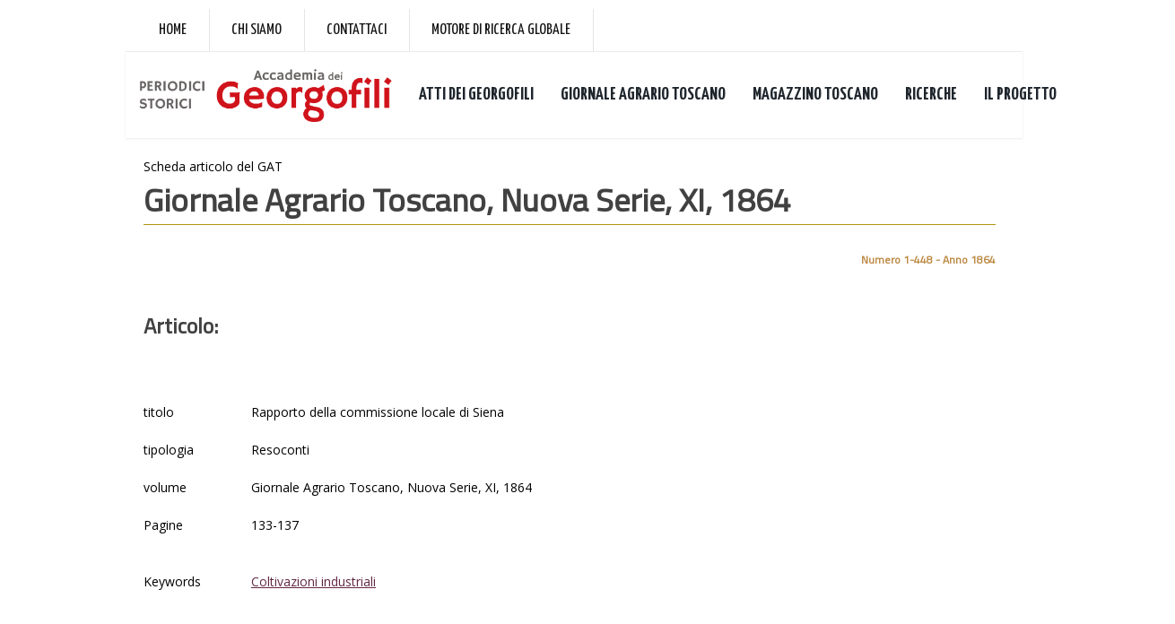

--- FILE ---
content_type: text/html; Charset=utf-8
request_url: https://periodici.georgofili.it/articolo_GAT.asp?IDA=3740
body_size: 10636
content:



<!DOCTYPE html PUBLIC "-//W3C//DTD XHTML 1.0 Transitional//EN" "http://www.w3.org/TR/xhtml1/DTD/xhtml1-transitional.dtd">
<html xmlns="http://www.w3.org/1999/xhtml">

	<head>
<meta http-equiv="Content-Type" content="text/html; charset=iso-8859-1" />
<meta http-equiv="Content-Language" content="it" />
<meta name="robots" content="ALL" />
<meta name="copyright" content="(c) 2015 Copyright Progettinrete srl Firenze " />
<meta name="keywords" content="Accademia dei Georgofili, Biblioteca digitale, Atti dei georgofili online, risorse digitali" />
<meta name="description" content="Periodici in rete - Banca dati digitale dei periodici della Accademia dei Georgofili; Firenze" />
<meta name="generator" content="WCM - http://www.progettinrete.com" />
<title>Periodici in rete - Biblioteca digitale Accademia dei Georgofili - THEKE</title>

    <link href="css/reset.css" rel="stylesheet" type="text/css" />
    <link href="css/principale.css" rel="stylesheet" type="text/css" />
    <link href="css/jquery-ui-1.8.5.custom.css" rel="stylesheet" type="text/css" />
    
    <script type="text/javascript" src="js/jquery-1.4.2.min.js"></script>
	<script type="text/javascript" src="js/jquery-ui-1.8.5.custom.min.js"></script>

 	<script type="text/javascript">
 	    $(function () {
 	        $(".accordion").accordion({
 	            active: "false", collapsible: true
 	        });
 	    });
	</script>




<script type="text/javascript">
//<!--

function checkrequired(which) {
var pass=true;
if (document.images) {
for (i=0;i<which.length;i++) {
var tempobj=which.elements[i];
if (tempobj.name.substring(0,8)=="required") {
if (((tempobj.type=="radio"||tempobj.type=="password"||tempobj.type=="select"||tempobj.type=="text"||tempobj.type=="textarea")&&
tempobj.value=='')||(tempobj.type.toString().charAt(0)=="s"&&
tempobj.selectedIndex==0)) {
pass=false;
break;
         }
      }
   }
}
if (!pass) {
shortFieldName=tempobj.name.substring(8,30).toUpperCase();
alert("Controlla che il campo "+shortFieldName+" sia completato correttamente.");
return false;
}
else
return true;
}//-->
</script>

<script type="text/javascript">
function apri_finestra(lnk,nome,features) 
{
var win = null;
        win = window.open(lnk,nome,features)
        if(win.window.focus){win.window.focus();}
}
</script>

<script type="text/javascript">
function visualizza_div(nomeDiv,cosa) {
	/*
	funzione di cambio stile
	*/
	if (cosa=='on')
	{	document.getElementById(nomeDiv).style.display = "block";
	}
	if (cosa=='off')
	{	document.getElementById(nomeDiv).style.display = "none";
	}

	return false
}

</script>

<link href="https://fonts.googleapis.com/css?family=Titillium+Web" rel="stylesheet">



   <!-- mobile settings -->
    <meta name="viewport" content="width=device-width, maximum-scale=1, initial-scale=1, user-scalable=0" />
    <!--[if IE]><meta http-equiv="X-UA-Compatible" content="IE=edge,chrome=1" /><![endif]-->

    <!-- WEB FONTS : use %7C instead of | (pipe) -->
    <link href="https://fonts.googleapis.com/css?family=Open+Sans:300,400%7CRaleway:300,400,500,600,700%7CLato:300,400,400italic,600,700" rel="stylesheet" type="text/css" /><link href="https://fonts.googleapis.com/css?family=Yanone+Kaffeesatz:400,700" rel="stylesheet" />

    <!-- CORE CSS -->
    <link href="/assets/plugins/bootstrap/css/bootstrap.min.css" rel="stylesheet" type="text/css" />

    <!-- SWIPER SLIDER -->
    <link href="/assets/plugins/slider.swiper/dist/css/swiper.min.css" rel="stylesheet" type="text/css" />

    <!-- THEME CSS -->
    <link href="/assets/css/essentials.css" rel="stylesheet" type="text/css" />
    <link href="/assets/css/layout.css" rel="stylesheet" type="text/css" />
    <link href="/assets/css/_layout-font-rewrite.css" rel="stylesheet" type="text/css" />
    <link href="/assets/css/custom.css" rel="stylesheet" type="text/css" />

    <!-- PAGE LEVEL SCRIPTS -->
    <link href="/assets/css/header-1.css" rel="stylesheet" type="text/css" />
    <!--<link id="color_scheme" href="/assets/css/color_scheme/blue.css" rel="stylesheet" type="text/css" />-->

<!-- Global site tag (gtag.js) - Google Analytics -->
<!-- Google tag (gtag.js) --> 
<script async src="https://www.googletagmanager.com/gtag/js?id=G-2ZX8FLX6G4"></script> 
<script> window.dataLayer = window.dataLayer || []; function gtag(){dataLayer.push(arguments);} gtag('js', new Date()); gtag('config', 'G-2ZX8FLX6G4'); </script>


</head>


<body>

<div id="contenitore" class=" contenitore clearfix">

	<!-- Top Bar -->
<div id="topBar" class="font-raleway">
    <div class="container">
        <ul class="top-links list-inline">
            <li class="text-welcome"><a style="font-size: 18px;" href="http://www.georgofili.it/">Home</a></li>
            <li class="text-welcome"><a style="font-size: 18px;"
                    href="http://www.georgofili.it/contenuti/storia/103">Chi siamo</a></li>
            <li class="text-welcome"><a style="font-size: 18px;"
                    href="http://www.georgofili.it/contenuti/contatti/1">Contattaci</a></li>
            <li class="text-welcome"><a style="font-size: 18px;" href="http://search.georgofili.it/">Motore di ricerca
                    globale</a></li>

        </ul>
    </div>
</div>
<!-- /Top Bar -->




<div id="header" class="sticky clearfix font-lato">


    <!-- TOP NAV -->
    <header id="topNav">
        <div class="container">
            <!-- Mobile Menu Button -->
            <button class="btn btn-mobile" data-toggle="collapse" data-target=".nav-main-collapse">
                <i class="fa fa-bars"></i>
            </button>

            <!-- Logo -->
            <a class="logo pull-left" href="/index2.asp">
                <img src="/immagini/LoghiGeorgofili_PeriodiciStorici.png" alt=""
                    style="height: 60px; margin-top: 18px;" />
            </a>
            <!-- 
							Top Nav 
							
							AVAILABLE CLASSES:
							submenu-dark = dark sub menu
						-->
            <div class="navbar-collapse pull-left nav-main-collapse collapse">
                <nav class="nav-main dark">
                    <ul id="topMain" class="nav nav-pills nav-main">
                        <li class="dropdown">
                            <!-- ricerche -->

                            <a class="font-raleway bold" href="/Atti_dei_georgofili.asp" style="font-size: 20px;">ATTI
                                DEI GEORGOFILI</a>

                            <ul class="dropdown-menu">
                                <li><a href="/lista_fascicoli.asp">Consulta volumi</a></li>
                                <li><a href="/listatipologie.asp">Consulta tipologie</a></li>
                                <li><a href="/listaautori.asp">Gli autori</a></li>
                            </ul>

                        </li>

                        <li class="dropdown">
                            <!-- ricerche -->

                            <a class="font-raleway bold" href="/Giornale_Agrario_Toscano.asp"
                                style="font-size: 20px;">GIORNALE AGRARIO TOSCANO</a>
                            <ul class="dropdown-menu">
                                <li><a href="/lista_GAT.asp">Consulta Volumi</a></li>
                                <li><a href="/listatipologie_GAT.asp">Consulta tipologie</a></li>
                                <li><a href="/listaautori_GAT.asp">Gli autori</a></li>

                            </ul>

                        </li>

                        <li class="dropdown">
                            <!-- ricerche -->

                            <a class="font-raleway bold" href="/Magazzino_Toscano.asp"
                                style="font-size: 20px;">MAGAZZINO TOSCANO</a>
                            <ul class="dropdown-menu">

                                <li><a href="/lista_Magazzino_toscano.asp">Consulta volumi</a></li>

                            </ul>
                        </li>
                        <li class="dropdown">
                            <!-- ricerche -->
                            <a class="font-raleway bold" href="#" style="font-size: 20px;">RICERCHE</a>
                            <ul class="dropdown-menu">
                                <li><a href="/ricerca.asp">Ricerca libera</a></li>
                                <li><a href="/ricerca_avan.asp">Ricerca avanzata</a></li>
                                <li><a href="/lista_sigle_autori.asp">Autori</a></li>
                            </ul>
                        </li>
                        <li class="dropdown">
                            <!-- ATTI E QUADERNI -->
                            <a class="font-raleway bold" href="/index.asp" style="font-size: 20px;">IL PROGETTO</a>

                            <ul class="dropdown-menu">
                                <li><a href="/index.asp">Descrizione del progetto</a></li>
                                <li><a href="/metodo.asp">Metodo di lavoro</a></li>
                                <li><a href="/crediti.asp">Crediti</a></li>
                            </ul>

                        </li>
                        
                    </ul>
                </nav>
            </div>
        </div>
    </header>
    <!-- /Top Nav -->
</div>



    <div id="contenuti"> 

 
 


  <div class="titpagina26">Scheda articolo del GAT</div>
  <h1>Giornale Agrario Toscano, Nuova Serie, XI, 1864</h1>
 <h2>Numero 1-448  - Anno  1864</h2>
  <h3><br />Articolo:<br /><br /></h3>
  <div class="schedaRicerche">




<table border='0' width=650 class="tab_pr">
<tr class="testo"><td class="testobold" width="120">titolo<br /><br /></td>
<td class="testo" width="530">Rapporto della commissione locale di Siena<br /><br /></td>
</tr><tr class="testo"><td class="testobold" width="120">tipologia<br /><br /></td>
<td class="testo" width="530">Resoconti<br /><br /></td>
</tr><tr class="testo"><td class="testobold" width="120">volume<br /><br /></td>
<td class="testo" width="530">Giornale Agrario Toscano, Nuova Serie, XI, 1864<br /><br /></td>
</tr><tr class="testo"><td class="testobold" width="120">Pagine<br /><br /></td>
<td class="testo" width="530">133-137<br /><br /></td>
</tr><tr class="testo"><td class="testobold" width="120"><br />Keywords</td>
<td class="testo" width="530"><br />

					                        <a  href="/ricercaMateria.asp?Parola1=Coltivazioni industriali">Coltivazioni industriali</a><br />

				                        <br /></td>
</tr></table>